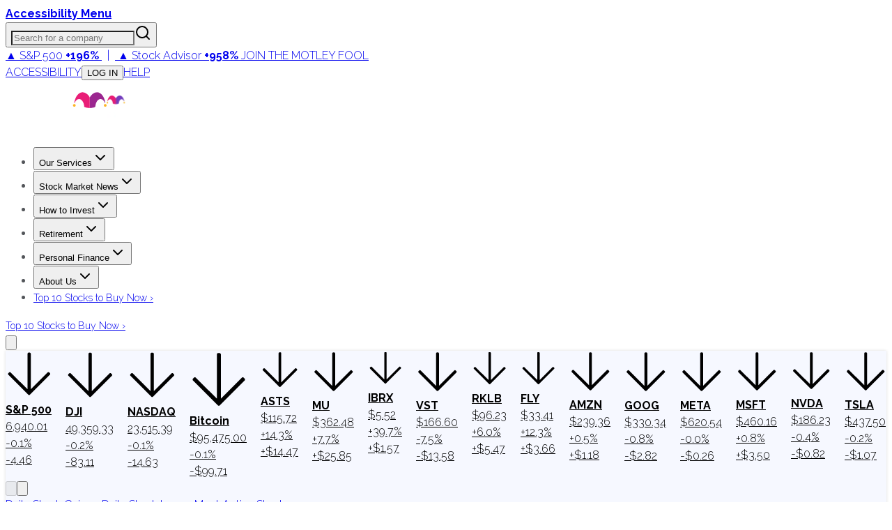

--- FILE ---
content_type: text/plain;charset=UTF-8
request_url: https://c.pub.network/v2/c
body_size: -111
content:
a290c121-b1ee-445b-a572-e200367af090

--- FILE ---
content_type: text/plain;charset=UTF-8
request_url: https://c.pub.network/v2/c
body_size: -258
content:
bf0d59e6-0f23-4cc7-aa69-c1b4695e8bb9